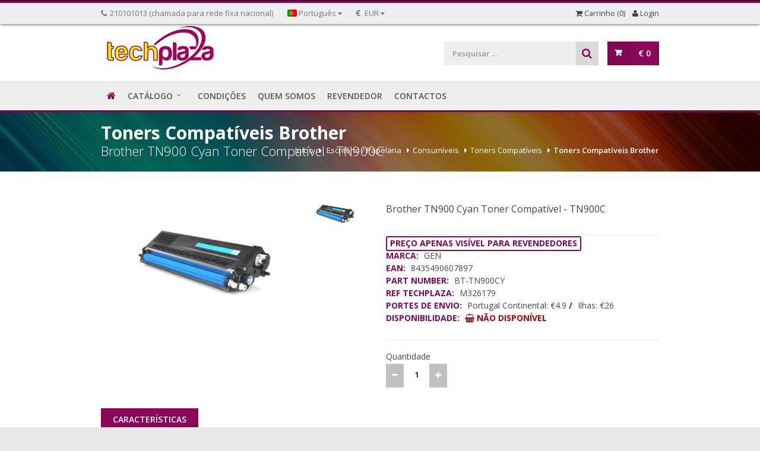

--- FILE ---
content_type: text/html; charset=UTF-8
request_url: https://www.techplaza.pt/Revenda-Brother-TN900-Cyan-Toner-Compat%c3%advel---TN900C-Revendedor-Portugal-P326179.html
body_size: 7658
content:
<!DOCTYPE html>
<!--[if IE 8 ]><html class="ie ie8" lang="pt"> <![endif]-->
<!--[if (gte IE 9)|!(IE)]><!-->
<html lang="pt">
<!--<![endif]-->
<head>
<meta charset="utf-8">
<title>Revenda Brother TN900 Cyan Toner Compatível - TN900C Gen BT-TN900CY revendedor distribuição - Tech Plaza Portugal</title>
<meta name="viewport" content="width=device-width, initial-scale=1, maximum-scale=1">
	<META NAME="description" CONTENT="Revendedor de Brother TN900 Cyan Toner Compatível - TN900C e Toners Compatíveis Brother ao melhor preço. Instalações em Lisboa e entregas em 24h para Portugal Continental e Espanha. Brother TN900 Cyan Toner Compatível -  TN900CProduto compatível não originalCor: CyanCapacidade:6.000 PáginasCompatibilidade: L9550CDWT
 L9200CDWT, L9300CDWTT."/>
	<meta name="title" content="Brother TN900 Cyan Toner Compatível - TN900C Gen BT-TN900CY revendedor distribuição - Tech Plaza Portugal" />

<meta NAME="Language" CONTENT="pt" />
<meta NAME="content-language" CONTENT="pt" />
<meta name="robots" content="index,follow"/>
<link rel="preload" as="image" href="https://www.codi-tek.com/images/produtos/326179_1.jpg" fetchpriority="high">

<link rel="canonical" href="https://www.techplaza.pt/Revenda-Brother-TN900-Cyan-Toner-Compatível---TN900C-Revendedor-Portugal-P326179.html">
<meta property="og:title" content="Brother TN900 Cyan Toner Compatível - TN900C Gen BT-TN900CY revendedor distribuição - Tech Plaza Portugal" />
<meta property="og:type" content="product" />
<meta property="og:url" content="https://www.techplaza.pt/Revenda-Brother-TN900-Cyan-Toner-Compatível---TN900C-Revendedor-Portugal-P326179.html" />
<meta property="og:site_name" content="techplaza.pt" />
<meta property="og:description" content="Tech Plaza - O seu parceiro de Revenda e Distribuição - Brother TN900 Cyan Toner Compatível - TN900C - Brother TN900 Cyan Toner Compatível -  TN900CProduto compatível não originalCor: CyanCapacidade:6.000 PáginasCompatibilidade: L9550CDWT
 L9200CDWT, L9300CDWTT"/>
<link rel="shortcut icon" href="/favicon.ico">
<link href="/css/style-min.css" rel="stylesheet" type="text/css" />
<link href="/css/base.css" rel="stylesheet" type="text/css" />
<link href="/css/responsive.css" rel="stylesheet" type="text/css" />
<link href="/css/font-awesome.css" rel="stylesheet" type="text/css" />
<link href="https://fonts.googleapis.com/css?family=Open+Sans:400,300,600,700,800" rel="stylesheet" type="text/css">
		<script type="application/ld+json">
		{
		  "@context": "http://schema.org",
		  "@type": "Organization",
		  "name": "Tech Plaza",
		  "url": "https://www.techplaza.pt",
		  "logo": "https://www.techplaza.pt/images/logo.png",
		  "contactPoint": [{
			"@type": "ContactPoint",
			"telephone": "+351-210101013",
			"contactType": "customer service"
		  }],
			"sameAs" : [
					"https://www.facebook.com/techplaza/"
				]
		}
		</script>
	<script type="application/ld+json">
	{
	  "@context": "http://schema.org",
	  "@type": "Website",
	  "url": "https://www.techplaza.pt",
	  "potentialAction": {
	  "@type": "SearchAction",
	  "target": "https://www.techplaza.pt/rgi=pesquisa?campo={search_term_string}",
	  "query-input": "required name=search_term_string"
	  }
	}
	</script>
<link rel="stylesheet" href="/css/cookie_new.css">
</head>
<body class="boxed">
<div id="wrapper"> 
  <div id="top-top-bar">
    <div class="container"></div>
  </div>
  <div id="top-bar">
    <div class="container"> 
      <div class="ten columns">
        <ul class="top-bar-menu">
          <li><i class="fa fa-phone"></i>210101013 (chamada para rede fixa nacional)</li>
          <li>
            <div class="top-bar-dropdown"> <span><img src="/images/flags/pt-flag.png" class="flag-top" /> Português</span>
            </div>
          </li>
          <li>
            <div class="top-bar-dropdown"> <span><i class="fa fa-eur"></i> EUR</span>
            </div>
          </li>
        </ul>
      </div>
      <div class="six columns">
          <div id="additional-menu">
            <ul>
              <li><a href="/rgi=ver_carrinho" alt="Ver carrinho Techplaza Revenda" title="Ver carrinho Techplaza Revenda"><i class="fa fa-shopping-cart"></i> Carrinho (0)</a></li>
			  					<li><a href="#openModal"><i class="fa fa-user"></i> Login</a></li>
			              </ul>
          </div>
      </div>
    </div>
  </div>
  <div class="clearfix"></div>
  <div class="container"> 
    <div class="four columns">
      <div> <a href="/" title="Homepage Techplaza" alt="Homepage Techplaza"><img src="/images/logo.png" title="Homepage Techplaza" alt="Homepage Techplaza" /></a> </div>
    </div>
    <div class="twelve columns margin-top-30">
      <div id="cart"> 
        <div class="cart-btn"> <a href="#" class="button adc">€ 0</a> </div>
        <div class="cart-list">
          <div class="arrow"></div>
          <div class="cart-amount"> <span><i class="fa fa-shopping-cart"></i> 0 items no carrinho</span> </div>
          <ul>
			          </ul>
          <div class="cart-buttons button"> <a href="/rgi=ver_carrinho" alt="Ver carrinho Techplaza Revenda" title="Ver carrinho Techplaza Revenda" class="view-cart" ><span data-hover="View Cart"><span>Ver Carrinho</span></span></a> </div>
          <div class="clearfix"> </div>
        </div>
      </div>
      <nav class="top-search">
        <form action="/rgi=pesquisa" method="post">
          <button><i class="fa fa-search"></i></button>
          <input class="search-field" type="text" name="campo" id="campo" placeholder="Pesquisar ..." value="" required maxlength="50"/>
        </form>
      </nav>
    </div>
  </div>
  <div class="main-container-menu">
    <div class="container">
      <div class="sixteen columns"> <a href="#menu" class="menu-trigger"><i class="fa fa-bars"></i> Menu</a>
        <nav id="navigation">
          <ul class="menu" id="responsive">
            <li><a href="/" class="current " id="current"><i class="fa fa-home"></i> </a></li>
            <li class="dropdown"> <a href="/rg=catalogo" title="Catalogo Techplaza - Produtos Revenda" alt="Catalogo Techplaza - Produtos Revenda">CATÁLOGO</a>
              <ul>
                <li><a href="/Revenda-Áudio-e-Som-Revendedor-Portugal-CM2/" title="Áudio e Som Revenda" alt="Áudio e Som Revenda"><i class="fa fa-headphones"></i> Áudio / Som</a></li>
                <li><a href="/Revenda-Brinquedos-e-Puericultura-Revendedor-Portugal-CM1041/" title="Brinquedos e Puericultura Revenda" alt="Brinquedos e Puericultura Revenda"><i class="fa fa-reddit-alien"></i> Brinquedos / Puericultura</a></li>
                <li><a href="/Revenda-Carro-e-Moto-Revendedor-Portugal-CM1277/" title="Carro e Moto Revenda" alt="Carro e Moto Revenda"><i class="fa fa-car"></i> Carro / Moto</a></li>
                <li><a href="/Revenda-Comunicações-e-Rádios-Revendedor-Portugal-CM206/" title="Comunicações Revenda" alt="Comunicações Revenda"><i class="fa fa-phone"></i> Comunicações</a></li>
                <li><a href="/Revenda-Electrodomésticos-Revendedor-Portugal-CM175/" title="Electrodomésticos Revenda" alt="Electrodomésticos Revenda"><i class="fa fa-cube"></i> Electrodomésticos</a></li>
                <li><a href="/Revenda-Energia-Revendedor-Portugal-CM797/" title="Energia, Pilhas Revenda" alt="Energia, Pilhas Revenda"><i class="fa fa-bolt"></i> Energia</a></li>
                <li><a href="/Revenda-Ferramentas-e-Jardim-Revendedor-Portugal-CM1141/" title="Ferramentas e Jardim Revenda" alt="Ferramentas e Jardim Revenda"><i class="fa fa-wrench"></i> Ferramentas & Jardim</a></li>
                <li><a href="/Revenda-Fotografia-Revendedor-Portugal-CM1/" title="Fotografia Revenda" alt="Fotografia Revenda"><i class="fa fa-camera"></i> Fotografia</a></li>
                <li><a href="/Revenda-GPS-e-Desporto-Revendedor-Portugal-CM38/" title="GPS, Action Cam e Desporto Revenda" alt="GPS, Action Cam e Desporto Revenda"><i class="fa fa-location-arrow"></i> GPS / Desporto</a></li>
                <li><a href="/Revenda-Imagem-e-Vídeo-Revendedor-Portugal-CM3/" title="Imagem e Vídeo Revenda" alt="Imagem e Vídeo Revenda"><i class="fa fa-picture-o"></i> Imagem / Vídeo</a></li>
                <li><a href="/Revenda-Informática-e-Baterias-Revendedor-Portugal-CM4/" title="Informática Revenda" alt="Informática Revenda"><i class="fa fa-laptop"></i> Informática</a></li>
                <li><a href="/Revenda-POS-Revendedor-Portugal-CM219/" title="POS Ponto de Venda Revenda" alt="POS Ponto de Venda Revenda"><i class="fa fa-map-marker"></i> POS Ponto de Venda</a></li>
                <li><a href="/Revenda-Saúde-e-Beleza-Revendedor-Portugal-CM817/" title="Saúde e Beleza Revenda" alt="Saúde e Beleza Revenda"><i class="fa fa-heartbeat"></i> Saúde & Beleza</a></li>
                <li><a href="/Revenda-Smartphones-Telemóveis-Revendedor-Portugal-CM32/" title="Smartphones, Telemóveis e acessórios Revenda" alt="Smartphones, Telemóveis e acessórios Revenda"><i class="fa fa-mobile"></i> Smartphones / Telemóveis</a></li>
                <li><a href="/Revenda-Tablets-e-acessórios-Revendedor-Portugal-CM752/" title="Tablets e acessórios Revenda" alt="Tablets e acessórios Revenda"><i class="fa fa-tablet"></i> Tablets</a></li>
              </ul>
            </li>
            <li><a href="/rg=condicoes" title="Condições Techplaza Revenda" alt="Condições Techplaza Revenda">CONDIÇÕES</a></li>
            <li><a href="/rg=quemsomos" title="Quem Somos Techplaza Revenda" alt="Quem Somos Techplaza Revenda">QUEM SOMOS</a></li>
            <li><a href="/rgl=revendedor" title="Ficha revendedor Techplaza Revenda" alt="Ficha revendedor Techplaza Revenda">REVENDEDOR</a></li>
            <li><a href="/rg=contatos" title="Contactos Techplaza Revenda" alt="Contactos Techplaza Revenda">CONTACTOS</a></li>
          </ul>
        </nav>
      </div>
    </div>
  </div>			<script type="application/ld+json">
			{
			  "@context": "http://schema.org",
			  "@type": "BreadcrumbList",
			  "itemListElement": [
				{
			"@type": "ListItem",
			"position": 1,
			"item": {
			  "@id": "https://www.techplaza.pt/Revenda-Escritório-Papelaria-Revendedor-Portugal-CM1530/","name": "Escritório / Papelaria"}},{
			"@type": "ListItem",
			"position": 2,
			"item": {
			  "@id": "https://www.techplaza.pt/Revenda-Consumíveis-Revendedor-Portugal-C1281/","name": "Consumíveis"}},{
			"@type": "ListItem",
			"position": 3,
			"item": {
			  "@id": "https://www.techplaza.pt/Revenda-Toners-Compatíveis-Revendedor-Portugal-C1014/","name": "Toners Compatíveis"}},{
			"@type": "ListItem",
			"position": 4,
			"item": {
			  "@id": "https://www.techplaza.pt/Revenda-Toners-Compatíveis-Brother-Revendedor-Portugal-C1017/","name": "Toners Compatíveis Brother"}}				]
			}
			</script>
		  <section class="parallax-titlebar fullwidth-element"  data-background="#000" data-opacity="0.45" data-height="100"> 
<picture>
  <source media="(max-width: 768px)" srcset="/images/back-tech-min-mobile.jpg">
  <img src="/images/back-tech-min.jpg" width="1920" height="720" alt="">
</picture>  
    <div class="parallax-overlay"></div>
    <div class="container parallax-content">
      <h2>Toners Compatíveis Brother <span>Brother TN900 Cyan Toner Compatível - TN900C</span></h2>
      <nav id="breadcrumbs">
        <ul>
          <li><a href="/" title="Inicio Tech Plaza - Revenda">Inicio</a></li>
          <li><A HREF=/Revenda-Escritório-Papelaria-Revendedor-Portugal-CM1530/ title='Revenda Distribuidor Escritório / Papelaria' alt='Revenda Distribuidor Escritório / Papelaria'>Escritório / Papelaria</A></li><li><A HREF=/Revenda-Consumíveis-Revendedor-Portugal-C1281/ title='Revenda Distribuidor Consumíveis' alt='Revenda Distribuidor Consumíveis'>Consumíveis</A></li><li><A HREF=/Revenda-Toners-Compatíveis-Revendedor-Portugal-C1014/ title='Revenda Distribuidor Toners Compatíveis' alt='Revenda Distribuidor Toners Compatíveis'>Toners Compatíveis</A></li><li><A HREF=/Revenda-Toners-Compatíveis-Brother-Revendedor-Portugal-C1017/ title='Revenda Distribuidor Toners Compatíveis Brother' alt='Revenda Distribuidor Toners Compatíveis Brother'>Toners Compatíveis Brother</A></li>        </ul>
      </nav>
    </div>
  </section>
  <div class="container"> 
    <div class="eight columns">
      <div class="img-promo">
								  </div>
		<script type="application/ld+json">
		{
		  "@context": "http://schema.org/",
		  "@type": "Product",
		  "name": "Brother TN900 Cyan Toner Compatível - TN900C",
		  "description": "Revenda Toners Compatíveis Toners Compatíveis Brother - Brother TN900 Cyan Toner Compatível - TN900C",
		  "mpn": "BT-TN900CY",
		  "sku": "326179",
		  "brand": "Gen",
		  "manufacturer": "Gen",
		  "gtin13": "8435490607897",
		  "image": "https://www.codi-tek.com/images/produtos/326179_1.jpg"		
		}
		</script>

      <div class="slider-padding">
        <div id="product-slider-vertical" class="royalSlider rsDefault"> <a href="https://www.codi-tek.com/images/produtos/326179_1.jpg" class="mfp-gallery" title="Brother TN900 Cyan Toner Compatível - TN900C - Imagem 1"><img class="rsImg" src="https://www.codi-tek.com/images/produtos/326179_1.jpg" data-rsTmb="https://www.codi-tek.com/images/produtos/326179_1.jpg" alt="" /></a> 
				</div>
        <div class="clearfix"></div>
      </div>
    </div>
    <div class="eight columns">
      <div class="product-page"> 
        <section class="title">
          <h1 style="font-size:16px;">Brother TN900 Cyan Toner Compatível - TN900C</h1>
           </section>
        <section class="section-text">
		          <p class="margin-reset"><span class="product-price-none">Preço apenas visível para revendedores</span></p>
		          <p class="margin-reset"><span>MARCA:</span> GEN</p>
          <p class="margin-reset"><span>EAN:</span> 8435490607897</p>
          <p class="margin-reset"><span>PART NUMBER:</span> BT-TN900CY</p>
          <p class="margin-reset"><span>REF TECHPLAZA:</span> M326179</p>
          <p class="margin-reset"><span>PORTES DE ENVIO:</span> Portugal Continental: €4.9 <span>/</span> Ilhas: €26</p>
          <p class="margin-reset"><span>DISPONIBILIDADE:</span> <span class="disp-red"><i class="fa fa-shopping-basket"></i> Não disponível</span></p>
          <div class="clearfix"></div>
        </section>
        <section class="linking"> Quantidade
          <form method="post" name="prod">
            <div class="qtyminus"></div>
            <input type='text' id="num_prod" name="num_prod" value='1' class="qty" />
            <div class="qtyplus"></div>
			<INPUT TYPE="hidden" NAME="id" value="326179">
          </form>
		        </section>
      </div>
    </div>
  </div>
  <div class="container margin-top-20">
    <div class="sixteen columns"> 
      <ul class="tabs-nav">
			        <li class="active"><a href="">CARACTERÍSTICAS</a></li>
				      </ul>
	        <div class="tabs-container">
        <div class="tab-content" id="tab1">
          <p>Brother TN900 Cyan Toner Compatível - TN900C<br />
  		  		  <br><strong>Compre com toda a segurança na Tech Plaza. Já existimos desde 2006, temos instalações em Lisboa e fazemos entregas em 24h (caso tenhamos em stock) para Portugal e Espanha. Temos stock permanente de baterias, capas, bolsas, acessórios de mobilidade e informática e muito mais.</strong><br><br />
            Brother TN900 Cyan Toner Compatível -  TN900C<br><br>Produto compatível não original<br><br>Cor: Cyan<br>Capacidade:6.000 Páginas<br>Compatibilidade:<MFC> L9550CDWT
<HL> L9200CDWT, L9300CDWTT</p>
        </div>
				      </div>
    </div>
  </div>
  <div class="container"> 
    <div class="sixteen columns">
      <h3 class="headline" style="font-size:13px;">Produtos Relacionados com Brother TN900 Cyan Toner Compatível - TN900C</h3>
      <span class="line margin-bottom-0"></span> </div>
    <div class="products"> 
				  <div class="four columns">
			<figure class="product">
			  <div class="product-disp disp-yellow"><i title="2 a 4 dias úteis" class="tooltip bottom fa fa-shopping-basket"></i></div>
			  <div class="mediaholder"> <a href="/Revenda-Freecolor-Toner-Brother-TN-2510XL-black-chip-3000p-Compatible-Revendedor-Portugal-P478636.html" title="Revenda Freecolor Toner Brother TN-2510XL black + chip 3000p Compatible" alt="Revenda Freecolor Toner Brother TN-2510XL black + chip 3000p Compatible"> 														<IMG SRC="/images/nofoto_small_1.jpg" BORDER="0" ALT="Distribuição Toners Compatíveis Brother - Freecolor Toner Brother TN-2510XL black + chip 3000p Compatible" title="Distribuição Toners Compatíveis Brother - Freecolor Toner Brother TN-2510XL black + chip 3000p Compatible">
															<div class="cover"> <IMG SRC='/images/nofoto_small_1.jpg' BORDER='0' ALT='Revenda Toners Compatíveis Brother - Freecolor Toner Brother TN-2510XL black + chip 3000p Compatible' title='Revenda Toners Compatíveis Brother - Freecolor Toner Brother TN-2510XL black + chip 3000p Compatible'> </div>
				</a> <a href="/Revenda-Freecolor-Toner-Brother-TN-2510XL-black-chip-3000p-Compatible-Revendedor-Portugal-P478636.html" class="product-button" title="Revenda Freecolor Toner Brother TN-2510XL black + chip 3000p Compatible" alt="Revenda Freecolor Toner Brother TN-2510XL black + chip 3000p Compatible">Ver produto</a> </div>
			  <a href="/Revenda-Freecolor-Toner-Brother-TN-2510XL-black-chip-3000p-Compatible-Revendedor-Portugal-P478636.html" title="Revenda Freecolor Toner Brother TN-2510XL black + chip 3000p Compatible" alt="Revenda Freecolor Toner Brother TN-2510XL black + chip 3000p Compatible">
			  <section> <span class="product-category">Toners Compatíveis Brother</span>
				<h5>Freecolor Toner Brother TN-2510XL black + chip 3000p Compatible</h5>
				<span class="product-price"></span> </section>
			  </a> </figure>
		  </div>
					  <div class="four columns">
			<figure class="product">
			  <div class="product-disp disp-yellow"><i title="2 a 4 dias úteis" class="tooltip bottom fa fa-shopping-basket"></i></div>
			  <div class="mediaholder"> <a href="/Revenda-Peach-Toner-Brother-TN-248XL-DCP-L3520-yellow-2300-pages-remanufactu-Revendedor-Portugal-P478471.html" title="Revenda Peach Toner Brother TN-248XL (DCP-L3520) yellow 2300 pages remanufactu" alt="Revenda Peach Toner Brother TN-248XL (DCP-L3520) yellow 2300 pages remanufactu"> 														<IMG SRC="/images/nofoto_small_1.jpg" BORDER="0" ALT="Distribuição Toners Compatíveis Brother - Peach Toner Brother TN-248XL (DCP-L3520) yellow 2300 pages remanufactu" title="Distribuição Toners Compatíveis Brother - Peach Toner Brother TN-248XL (DCP-L3520) yellow 2300 pages remanufactu">
															<div class="cover"> <IMG SRC='/images/nofoto_small_1.jpg' BORDER='0' ALT='Revenda Toners Compatíveis Brother - Peach Toner Brother TN-248XL (DCP-L3520) yellow 2300 pages remanufactu' title='Revenda Toners Compatíveis Brother - Peach Toner Brother TN-248XL (DCP-L3520) yellow 2300 pages remanufactu'> </div>
				</a> <a href="/Revenda-Peach-Toner-Brother-TN-248XL-DCP-L3520-yellow-2300-pages-remanufactu-Revendedor-Portugal-P478471.html" class="product-button" title="Revenda Peach Toner Brother TN-248XL (DCP-L3520) yellow 2300 pages remanufactu" alt="Revenda Peach Toner Brother TN-248XL (DCP-L3520) yellow 2300 pages remanufactu">Ver produto</a> </div>
			  <a href="/Revenda-Peach-Toner-Brother-TN-248XL-DCP-L3520-yellow-2300-pages-remanufactu-Revendedor-Portugal-P478471.html" title="Revenda Peach Toner Brother TN-248XL (DCP-L3520) yellow 2300 pages remanufactu" alt="Revenda Peach Toner Brother TN-248XL (DCP-L3520) yellow 2300 pages remanufactu">
			  <section> <span class="product-category">Toners Compatíveis Brother</span>
				<h5>Peach Toner Brother TN-248XL (DCP-L3520) yellow 2300 pages remanufactu</h5>
				<span class="product-price"></span> </section>
			  </a> </figure>
		  </div>
					  <div class="four columns">
			<figure class="product">
			  <div class="product-disp disp-yellow"><i title="2 a 4 dias úteis" class="tooltip bottom fa fa-shopping-basket"></i></div>
			  <div class="mediaholder"> <a href="/Revenda-Peach-Toner-Brother-TN-248XL-DCP-L3520-magenta-2300-pages-remanufact-Revendedor-Portugal-P478470.html" title="Revenda Peach Toner Brother TN-248XL (DCP-L3520) magenta 2300 pages remanufact" alt="Revenda Peach Toner Brother TN-248XL (DCP-L3520) magenta 2300 pages remanufact"> 														<IMG SRC="/images/nofoto_small_1.jpg" BORDER="0" ALT="Distribuição Toners Compatíveis Brother - Peach Toner Brother TN-248XL (DCP-L3520) magenta 2300 pages remanufact" title="Distribuição Toners Compatíveis Brother - Peach Toner Brother TN-248XL (DCP-L3520) magenta 2300 pages remanufact">
															<div class="cover"> <IMG SRC='/images/nofoto_small_1.jpg' BORDER='0' ALT='Revenda Toners Compatíveis Brother - Peach Toner Brother TN-248XL (DCP-L3520) magenta 2300 pages remanufact' title='Revenda Toners Compatíveis Brother - Peach Toner Brother TN-248XL (DCP-L3520) magenta 2300 pages remanufact'> </div>
				</a> <a href="/Revenda-Peach-Toner-Brother-TN-248XL-DCP-L3520-magenta-2300-pages-remanufact-Revendedor-Portugal-P478470.html" class="product-button" title="Revenda Peach Toner Brother TN-248XL (DCP-L3520) magenta 2300 pages remanufact" alt="Revenda Peach Toner Brother TN-248XL (DCP-L3520) magenta 2300 pages remanufact">Ver produto</a> </div>
			  <a href="/Revenda-Peach-Toner-Brother-TN-248XL-DCP-L3520-magenta-2300-pages-remanufact-Revendedor-Portugal-P478470.html" title="Revenda Peach Toner Brother TN-248XL (DCP-L3520) magenta 2300 pages remanufact" alt="Revenda Peach Toner Brother TN-248XL (DCP-L3520) magenta 2300 pages remanufact">
			  <section> <span class="product-category">Toners Compatíveis Brother</span>
				<h5>Peach Toner Brother TN-248XL (DCP-L3520) magenta 2300 pages remanufact</h5>
				<span class="product-price"></span> </section>
			  </a> </figure>
		  </div>
					  <div class="four columns">
			<figure class="product">
			  <div class="product-disp disp-yellow"><i title="2 a 4 dias úteis" class="tooltip bottom fa fa-shopping-basket"></i></div>
			  <div class="mediaholder"> <a href="/Revenda-Peach-Toner-Brother-TN-248XL-DCP-L3520-cyan-2300-pages-remanufacture-Revendedor-Portugal-P478469.html" title="Revenda Peach Toner Brother TN-248XL (DCP-L3520) cyan 2300 pages remanufacture" alt="Revenda Peach Toner Brother TN-248XL (DCP-L3520) cyan 2300 pages remanufacture"> 														<IMG SRC="/images/nofoto_small_1.jpg" BORDER="0" ALT="Distribuição Toners Compatíveis Brother - Peach Toner Brother TN-248XL (DCP-L3520) cyan 2300 pages remanufacture" title="Distribuição Toners Compatíveis Brother - Peach Toner Brother TN-248XL (DCP-L3520) cyan 2300 pages remanufacture">
															<div class="cover"> <IMG SRC='/images/nofoto_small_1.jpg' BORDER='0' ALT='Revenda Toners Compatíveis Brother - Peach Toner Brother TN-248XL (DCP-L3520) cyan 2300 pages remanufacture' title='Revenda Toners Compatíveis Brother - Peach Toner Brother TN-248XL (DCP-L3520) cyan 2300 pages remanufacture'> </div>
				</a> <a href="/Revenda-Peach-Toner-Brother-TN-248XL-DCP-L3520-cyan-2300-pages-remanufacture-Revendedor-Portugal-P478469.html" class="product-button" title="Revenda Peach Toner Brother TN-248XL (DCP-L3520) cyan 2300 pages remanufacture" alt="Revenda Peach Toner Brother TN-248XL (DCP-L3520) cyan 2300 pages remanufacture">Ver produto</a> </div>
			  <a href="/Revenda-Peach-Toner-Brother-TN-248XL-DCP-L3520-cyan-2300-pages-remanufacture-Revendedor-Portugal-P478469.html" title="Revenda Peach Toner Brother TN-248XL (DCP-L3520) cyan 2300 pages remanufacture" alt="Revenda Peach Toner Brother TN-248XL (DCP-L3520) cyan 2300 pages remanufacture">
			  <section> <span class="product-category">Toners Compatíveis Brother</span>
				<h5>Peach Toner Brother TN-248XL (DCP-L3520) cyan 2300 pages remanufacture</h5>
				<span class="product-price"></span> </section>
			  </a> </figure>
		  </div>
			    </div>
  </div>
  <div class="margin-top-50"></div>
  <div id="footer"> 
    <div class="container">
      <div class="four columns"> <img src="/images/logo-footer.png" alt="" />
        <p class="text-footer margin-top-5">A Tech Plaza,Lda é uma empresa destinada à revenda/distribuição de produtos de telecomunicações, fotográficos, audiovisuais e toda a electrónica de consumo assim como os respectivos acessórios e componentes.</p>
      </div>
      <div class="three columns"> 
        <h3 class="headline footer">Acessos</h3>
        <span class="line-2"></span>
        <div class="clearfix"></div>
        <ul class="footer-links">
          <li><a href="/">Homepage</a></li>
          <li><a href="/rg=quemsomos" title="Quem Somos Techplaza Revenda" alt="Quem Somos Techplaza Revenda">Quem Somos</a></li>
          <li><a href="/rg=condicoes" title="Condições Techplaza Revenda" alt="Condições Techplaza Revenda">Condições</a></li>
          <li><a href="/rgl=revendedor" title="Criar Revendedor Techplaza Revenda" alt="Criar Revendedor Techplaza Revenda">Revendedor</a></li>
          <li><a href="/rg=contatos" title="Contactos Techplaza Revenda" alt="Contactos Techplaza Revenda">Contactos</a></li>
          <li><a href="/rgl=recup_pwd" title="Recuperação de password Techplaza Revenda" alt="Recuperação de password Techplaza Revenda">Recuperação Password</a></li>
          <li><a href="#" data-cc="show-preferencesModal">Gerir Cookies</a></li>		  
       </ul>
      </div>
      <div class="six columns"> 
        <h3 class="headline footer">Catálogo</h3>
        <span class="line-2"></span>
        <div class="clearfix"></div>
        <ul class="footer-links" style="width:48%; float:left">
						<li><A HREF="/Revenda-Áudio-Som-Revendedor-Portugal-CM2/" title="Revenda Áudio / Som" alt="Revenda Áudio / Som">Áudio / Som</A></li>
						<li><A HREF="/Revenda-Brinquedos-Puericultura-Revendedor-Portugal-CM1041/" title="Revenda Brinquedos / Puericultura" alt="Revenda Brinquedos / Puericultura">Brinquedos / Puericultura</A></li>
						<li><A HREF="/Revenda-Comunicações-Revendedor-Portugal-CM206/" title="Revenda Comunicações" alt="Revenda Comunicações">Comunicações</A></li>
						<li><A HREF="/Revenda-Eletrodomésticos-Revendedor-Portugal-CM175/" title="Revenda Eletrodomésticos" alt="Revenda Eletrodomésticos">Eletrodomésticos</A></li>
						<li><A HREF="/Revenda-Energia-Revendedor-Portugal-CM797/" title="Revenda Energia" alt="Revenda Energia">Energia</A></li>
						<li><A HREF="/Revenda-Escritório-Papelaria-Revendedor-Portugal-CM1530/" title="Revenda Escritório / Papelaria" alt="Revenda Escritório / Papelaria">Escritório / Papelaria</A></li>
						<li><A HREF="/Revenda-Ferramentas-Jardim-Revendedor-Portugal-CM1141/" title="Revenda Ferramentas & Jardim" alt="Revenda Ferramentas & Jardim">Ferramentas & Jardim</A></li>
		        </ul>
        <ul class="footer-links" style="width:48%; float:left">
						<li><A HREF="/Revenda-Fotografia-Revendedor-Portugal-CM1/" title="Revenda Fotografia" alt="Revenda Fotografia">Fotografia</A></li>
						<li><A HREF="/Revenda-GPS-Desporto-Revendedor-Portugal-CM38/" title="Revenda GPS / Desporto" alt="Revenda GPS / Desporto">GPS / Desporto</A></li>
						<li><A HREF="/Revenda-Imagem-Vídeo-Revendedor-Portugal-CM3/" title="Revenda Imagem / Vídeo" alt="Revenda Imagem / Vídeo">Imagem / Vídeo</A></li>
						<li><A HREF="/Revenda-Informática-Revendedor-Portugal-CM4/" title="Revenda Informática" alt="Revenda Informática">Informática</A></li>
						<li><A HREF="/Revenda-POS-Ponto-Venda-Revendedor-Portugal-CM219/" title="Revenda POS Ponto Venda" alt="Revenda POS Ponto Venda">POS Ponto Venda</A></li>
						<li><A HREF="/Revenda-Saúde-Beleza-Revendedor-Portugal-CM817/" title="Revenda Saúde & Beleza" alt="Revenda Saúde & Beleza">Saúde & Beleza</A></li>
						<li><A HREF="/Revenda-SmartphonesTelemóveis-Revendedor-Portugal-CM32/" title="Revenda Smartphones/Telemóveis" alt="Revenda Smartphones/Telemóveis">Smartphones/Telemóveis</A></li>
		        </ul>
      </div>
      <div class="three columns"> 
	        </div>
    </div>
  </div>
  <div id="footer-bottom"> 
    <div class="container">
      <div class="eight columns pdt10">Copyright © 2026 by <a href="https://www.techplaza.pt">Techplaza</a>. Todos os direitos reservados.</div>
      <div class="eight columns">
        <ul class="social-icons">
          <li><a class="facebook" href="#"><i class="icon-facebook"></i></a></li>
          <li><a class="twitter" href="#"><i class="icon-twitter"></i></a></li>
          <li><a class="gplus" href="#"><i class="icon-gplus"></i></a></li>
          <li><a class="pinterest" href="#"><i class="icon-pinterest"></i></a></li>
        </ul>
      </div>
    </div>
  </div>
  <div id="backtotop"><a href="#"></a></div>
</div>
<div id="openModal" class="modalDialog">
	<div>
		<a href="#close" title="Close" class="close-modal">X</a>
        <div>
          <h3 class="headline">Login</h3>
          <span class="line" style="margin-bottom:20px;"></span>
          <div class="clearfix"></div>
          <form method="post" class="login" action="/rgi=login_submit">
          <fieldset>
            <section id="contact">
            <p class="form-row form-row-wide">
              <label for="username">Endereço de Email: <span class="required">*</span></label>
              <input type="email" class="input-text" name="login" id="login" value="" required placeholder="O seu email"/>
            </p>
            <p class="form-row form-row-wide">
              <label for="password">Password: <span class="required">*</span></label>
              <input class="input-text" type="password" name="pwd" id="pwd" required placeholder="A sua password"/>
            </p>
            <p class="form-row">
              <input type="submit" class="button" value="Login" />
            </p>
            <p class="lost_password"> <a href="/rgl=recup_pwd" class="lost_password-a" >Recuperar Password</a> </p>
            </section>
            </fieldset>
          </form>
        </div>
	</div>
</div>
<script src="https://ajax.googleapis.com/ajax/libs/jquery/1.11.1/jquery.min.js" defer></script>
<script src="/scripts/jquery.jpanelmenu-min.js" defer></script>
<script src="/scripts/jquery.themepunch.plugins.min.js" defer></script>
<script src="/scripts/jquery.themepunch.revolution.min.js" defer></script>
<script src="/scripts/jquery.themepunch.showbizpro.min.js" defer></script>
<script src="/scripts/hoverIntent-min.js" defer></script>
<script src="/scripts/superfish-min.js" defer></script>
<script src="/scripts/jquery.pureparallax.js" defer></script>
<script src="/scripts/jquery.tooltips.min.js" defer></script>
<script src="/scripts/jquery.pricefilter.js" defer></script>
<script src="/scripts/jquery.royalslider.min.js" defer></script>
<script src="/scripts/jquery.counterup.min.js" defer></script>
<script src="/scripts/custom-min.js" defer></script>
<script src="/scripts/jquery.magnific-popup.min.js" defer></script>
<script src="/scripts/jquery.selectric.min.js" defer></script>
<script src="/scripts/modernizr.custom.js" defer></script>
<script src="/scripts/jquery.flexslider-min.js" defer></script>
<script src="/scripts/puregrid-min.js" defer></script>
<script src="/scripts/stacktable.js" defer></script>
<script src="/scripts/lazysizes.min.js" async></script>

<script>
  (function(i,s,o,g,r,a,m){i['GoogleAnalyticsObject']=r;i[r]=i[r]||function(){
  (i[r].q=i[r].q||[]).push(arguments)},i[r].l=1*new Date();a=s.createElement(o),
  m=s.getElementsByTagName(o)[0];a.async=1;a.src=g;m.parentNode.insertBefore(a,m)
  })(window,document,'script','https://www.google-analytics.com/analytics.js','ga');

  ga('create', 'UA-26354813-1', 'auto');
  ga('send', 'pageview');

</script>
<!--Start of Tawk.to Script-->
<script type="text/javascript">
var $_Tawk_API={},$_Tawk_LoadStart=new Date();
(function(){
var s1=document.createElement("script"),s0=document.getElementsByTagName("script")[0];
s1.async=true;
s1.src='https://embed.tawk.to/54b546f4ccb016b735cbc6fe/default';
s1.charset='UTF-8';
s1.setAttribute('crossorigin','*');
s0.parentNode.insertBefore(s1,s0);
})();
</script>
<script src="/scripts/cookie_new.js" defer></script>
<script defer>
  window.addEventListener('load', function () {
	      setTimeout(function () {	  	  	  	  	  
    CookieConsent.run({
      guiOptions: {
        consentModal: {
          layout: 'box',
          position: 'bottom center',
          transition: 'slide'
        },
        preferencesModal: {
          layout: 'box',
          transition: 'slide'
        }
      },
      categories: {
        necessary: {
          enabled: true,
          readOnly: true
        },
        analytics: {
          enabled: false,
          readOnly: false
        }
      },
      language: {
        default: 'pt',
        autoDetect: true,
        translations: {
pt: {
  consentModal: {
    title: 'Tech Plaza - Utilizamos cookies',
    description: 'Usamos cookies para garantir o correto funcionamento do site, analisar o tráfego e melhorar a sua experiência. Pode aceitar todos os cookies ou gerir as suas preferências.',
    acceptAllBtn: 'Aceitar todos',
    acceptNecessaryBtn: 'Rejeitar todos',
    showPreferencesBtn: 'Gerir preferências'
  },
  preferencesModal: {
    title: 'Tech Plaza - Preferências de cookies',
    acceptAllBtn: 'Aceitar todos',
    acceptNecessaryBtn: 'Rejeitar todos',
    savePreferencesBtn: 'Guardar preferências',
    closeIconLabel: 'Fechar janela',
    sections: [
      {
        title: 'Utilização de cookies',
        description: 'Este site utiliza cookies para assegurar o seu funcionamento adequado, personalizar conteúdo, oferecer funcionalidades de redes sociais e analisar o tráfego.'
      },
      {
        title: 'Cookies estritamente necessários',
        description: 'Estes cookies são essenciais para o funcionamento básico do site e não podem ser desativados.',
        linkedCategory: 'necessary'
      },
      {
        title: 'Cookies de desempenho e análise',
        description: 'Estes cookies recolhem informações anónimas sobre a utilização do site para nos ajudar a melhorar o seu desempenho.',
        linkedCategory: 'analytics'
      },
      {
        title: 'Mais informações',
        description: 'Se tiver dúvidas sobre a nossa política de cookies e as suas opções, por favor <a href="#contact-page">contacte-nos</a>.'
      }
    ]
  }
}
        }
      }
    });
    }, 1000);				
  });
</script>
</body>
</html>

--- FILE ---
content_type: text/css
request_url: https://www.techplaza.pt/css/responsive.css
body_size: 1381
content:
.container {	position: relative;	width: 1200px;	margin: 0 auto;	padding: 0;}.container .column,  .container .columns {	float: left;	display: inline;	margin-left: 10px;margin-right: 10px;}.row {	margin-bottom: 20px;}.column.alpha, .columns.alpha {	margin-left: 0;}.column.omega, .columns.omega {	margin-right: 0;}.container .one.column,  .container .one.columns {	width: 55px;}.container .two.columns {	width: 130px;}.container .three.columns {	width: 205px;}.container .four.columns {	width: 280px;}.container .five.columns {	width: 355px;}.container .six.columns {	width: 430px;}.container .seven.columns {	width: 505px;}.container .eight.columns {width: 580px;}.container .nine.columns {	width: 655px;}.container .ten.columns {	width: 730px;}.container .eleven.columns {	width: 805px;}.container .twelve.columns {	width: 880px;}.container .thirteen.columns {	width: 955px;}.container .fourteen.columns {	width: 1030px;}.container .fifteen.columns {	width: 1105px;}.container .sixteen.columns {	width: 1180px;}.container .one-third.column {	width: 380px;}.container .two-thirds.column {	width: 780px;}.container .twelve.sidebar-right.columns {	width: 860px;	margin-right: 30px;}.container .twelve.sidebar-left.columns {	width: 860px;	margin-left: 30px;}.container .four.shop.columns {	width: 273px;	margin: 0 0 0 20px;}.container .four.masonry-item.columns {	width: 273px;	margin: 0 20px 0 0;}body.boxed,  .fullwidth-element {	width: 100%;}.fullwidth .parallax-content {	width: 1180px;}.fullwidth .fullwidth-element.home-slider {	width: 100%}@media only screen and (min-width: 1290px) and (max-width: 1390px) {body.boxed,  .fullwidth-element,  .fullwidth-element img {	width: 100%}}@media only screen and (min-width: 960px) and (max-width: 1389px) {.container {	position: relative;	width: 960px;	margin: 0 auto;	padding: 0;}.container .column,  .container .columns {	float: left;	display: inline;	margin-left: 10px;	margin-right: 10px;}.row {	margin-bottom: 20px;}.column.alpha, .columns.alpha {	margin-left: 0;}.column.omega, .columns.omega {	margin-right: 0;}.container .one.column,  .container .one.columns {	width: 40px;}.container .two.columns {	width: 100px;}.container .three.columns {	width: 160px;}.container .four.columns {	width: 220px;}.container .five.columns {	width: 280px;}.container .six.columns {	width: 340px;}.container .seven.columns {	width: 400px;}.container .eight.columns {	width: 460px;}.container .nine.columns {	width: 520px;}.container .ten.columns {	width: 580px;}.container .eleven.columns {	width: 640px;}.container .twelve.columns {	width: 700px;}.container .thirteen.columns {	width: 760px;}.container .fourteen.columns {	width: 820px;}.container .fifteen.columns {	width: 880px;}.container .sixteen.columns {	width: 940px;}.container .one-third.column {	width: 300px;}.container .two-thirds.column {	width: 620px;}.container .twelve.sidebar-right.columns {	width: 680px;	margin-right: 30px;}.container .twelve.sidebar-left.columns {	width: 680px;	margin-left: 30px;}.container .four.shop.columns {	width: 213px;	margin: 0 0 0 20px;}.container .four.masonry-item.columns {	width: 213px;	margin: 0 20px 0 0;}body.boxed,  .fullwidth-element {	width: 100%;}.fullwidth .parallax-content {	width: 940px;}.fullwidth .fullwidth-element.home-slider {	width: 940px;}}@media only screen and (min-width: 769px) and (max-width: 1040px) {body.boxed,  .fullwidth-element {	width: 100%;}}@media only screen and (min-width: 768px) and (max-width: 990px) {.container {	width: 768px;}.container .column,  .container .columns {	margin-left: 10px;	margin-right: 10px;}.column.alpha, .columns.alpha {	margin-left: 0;	margin-right: 10px;}.column.omega, .columns.omega {
	margin-right: 0;
	margin-left: 10px;
}
.alpha.omega {
	margin-left: 0;
	margin-right: 0;
}
.container .one.column,  .container .one.columns {
	width: 28px;
}
.container .two.columns {
	width: 76px;
}
.container .three.columns {
	width: 124px;
}
.container .four.columns {
	width: 172px;
}
.container .five.columns {
	width: 220px;
}
.container .six.columns {
	width: 268px;
}
.container .seven.columns {
	width: 316px;
}
.container .eight.columns {
	width: 364px;
}
.container .nine.columns {
	width: 412px;
}
.container .ten.columns {
	width: 460px;
}
.container .eleven.columns {
	width: 508px;
}
.container .twelve.columns {
	width: 556px;
}
.container .thirteen.columns {
	width: 604px;
}
.container .fourteen.columns {
	width: 652px;
}
.container .fifteen.columns {
	width: 700px;
}
.container .sixteen.columns {
	width: 748px;
}
.container .one-third.column {
	width: 236px;
}
.container .two-thirds.column {
	width: 492px;
}
.container .twelve.sidebar-right.columns {
	width: 546px;
	margin-right: 20px;
}
.container .twelve.sidebar-left.columns {
	width: 546px;
	margin-left: 20px;
}
.container .four.shop.columns {
	width: 258px;
	margin: 0 0 0 20px;
}
.container .four.masonry-item.columns {
	width: 258px;
	margin: 0 20px 0 0;
}
body.boxed,  .fullwidth-element {
	width: 100%
}
.fullwidth .parallax-content {
	width: 748px;
}
.fullwidth .fullwidth-element.home-slider {
	width: 100%
}
}

/*  #Mobile (Portrait)
================================================== */

    /* Note: Design for a width of 320px */

@media only screen and (max-width: 767px) {
.container {
	width: 300px;
}
.container .columns,  .container .column {
	margin: 0;
}
.container .one.column,  .container .one.columns,  .container .two.columns,  .container .three.columns,  .container .four.columns,  .container .five.columns,  .container .six.columns,  .container .seven.columns,  .container .eight.columns,  .container .nine.columns,  .container .ten.columns,  .container .eleven.columns,  .container .twelve.columns,  .container .thirteen.columns,  .container .fourteen.columns,  .container .fifteen.columns,  .container .sixteen.columns,  .container .one-third.column,  .container .two-thirds.column,  .container .twelve.sidebar-right.columns,  .container .twelve.sidebar-left.columns,  .container .five.sidebar-right.columns,  .container .eleven.sidebar-right.columns {
	width: 300px;
}
.container .four.shop.columns {
	width: 300px;
	margin: 0;
}
.container .four.masonry-item.columns {
	width: 300px;
	margin: 0;
}
.container .twelve.sidebar-left.columns {
	margin-left: 0;
}
.container .fourteen.carousel.columns {
	width: 240px;
}
.container .one.carousel.column {
	width: 30px;
}
body.boxed,  .fullwidth-element,  .fullwidth .fullwidth-element.home-slider {
	width: 100%
}
.fullwidth .parallax-content {
	width: 300px;
}
}

/* #Mobile (Landscape)
================================================== */

    /* Note: Design for a width of 480px */


@media only screen and (min-width: 480px) and (max-width: 767px) {
.container {
	width: 420px;
}
.container .columns,  .container .column {
	margin: 0;
}
.container .one.column,  .container .one.columns,  .container .two.columns,  .container .three.columns,  .container .four.columns,  .container .five.columns,  .container .six.columns,  .container .seven.columns,  .container .eight.columns,  .container .nine.columns,  .container .ten.columns,  .container .eleven.columns,  .container .twelve.columns,  .container .thirteen.columns,  .container .fourteen.columns,  .container .fifteen.columns,  .container .sixteen.columns,  .container .one-third.column,  .container .two-thirds.column,  .container .twelve.sidebar-right.columns,  .container .twelve.sidebar-left.columns,  .container .five.sidebar-right.columns,  .container .eleven.sidebar-right.columns {
	width: 420px;
}
.container .twelve.sidebar-left.columns {
	margin-left: 0;
}
.container .four.shop.columns {
	width: 420px;
	margin: 0;
}
.container .four.masonry-item.columns {
	width: 420px;
	margin: 0;
}
.container .fourteen.carousel.columns {
	width: 340px;
}
.container .one.carousel.column {
	width: 40px;
}
body.boxed,  .fullwidth-element,  .fullwidth .fullwidth-element.home-slider {
	width: 100%
}
.fullwidth .parallax-content {
	width: 420px;
}

}
.container:after {
	content: "\0020";
	display: block;
	height: 0;
	clear: both;
	visibility: hidden;
}
.clearfix:before,  .clearfix:after,  .row:before,  .row:after {
	content: '\0020';
	display: block;
	overflow: hidden;
	visibility: hidden;
	width: 0;
	height: 0;
}
.row:after,  .clearfix:after {
	clear: both;
}
.row,  .clearfix {
	zoom: 1;
}.clear {
	clear: both;
	display: block;
	overflow: hidden;
	visibility: hidden;
	width: 0;
	height: 0;
}


--- FILE ---
content_type: text/plain
request_url: https://www.google-analytics.com/j/collect?v=1&_v=j102&a=1553696403&t=pageview&_s=1&dl=https%3A%2F%2Fwww.techplaza.pt%2FRevenda-Brother-TN900-Cyan-Toner-Compat%25c3%25advel---TN900C-Revendedor-Portugal-P326179.html&ul=en-us%40posix&dt=Revenda%20Brother%20TN900%20Cyan%20Toner%20Compat%C3%ADvel%20-%20TN900C%20Gen%20BT-TN900CY%20revendedor%20distribui%C3%A7%C3%A3o%20-%20Tech%20Plaza%20Portugal&sr=1280x720&vp=1280x720&_u=IEBAAEABAAAAACAAI~&jid=28193128&gjid=1830464608&cid=1952258228.1768745965&tid=UA-26354813-1&_gid=1629955023.1768745965&_r=1&_slc=1&z=141828107
body_size: -450
content:
2,cG-HB842YXHXX

--- FILE ---
content_type: text/javascript
request_url: https://www.techplaza.pt/scripts/jquery.pureparallax.js
body_size: 1056
content:
(function($) {
    /**
     * Copyright 2014, Purethemes
     * Licensed under the MIT license.
     *
     * @author Lukasz Girek
     * @desc A small plugin that scroll background of div based on window scroll position.
     */
     $.fn.pureparallax = function( options ) {

        return this.each( function() {
            var settings = $.extend({
                // These are the defaults.
                overlayBackgroundColor: "#000",
                overlayOpacity: "0.45",
                timeout: 500
            }, options );


            var banner = $(this),
            overlay = banner.find('.parallax-overlay'),
            image = banner.find("img"),
            height = banner.data('height');
            banner.height(height),
            overlayCSS = (banner.data('background')) ? banner.data('background') : settings.overlayBackgroundColor;
            opacityCSS = (banner.data('opacity')) ? banner.data('opacity') : settings.overlayOpacity;

            overlay.css({
                "backgroundColor"   : overlayCSS,
                "opacity"           : opacityCSS,
            })

            banner.find(".parallax-title").css({
                "top": ((height - banner.find(".parallax-title").height()) / 2) + "px"
            });

            function parallaxit(banner, height, anim){
                var imgTop = 0, scrollPos = $(window).scrollTop(),
                bannerpos = banner.offset().top,
                winheight = $(window).height(),
                scrollmin = bannerpos-winheight,
                scrollmax = bannerpos,
                imgTopmax = (image.height()-height);

                var ratio = (scrollmax-scrollmin)/imgTopmax;
                imgTop = ((scrollPos-scrollmax)/ratio);
                if(anim === true){
                    image.stop().animate({
                        "top": (imgTop)+"px"
                    });
                } else {
                    image.css({
                        "top": (imgTop)+"px"
                    });
                }
            }
            $(window).bind("load",function(e){

                var transition =    "-webkit-transition: -webkit-transform 0.3s ease-in-out 0.6s,  opacity 0.3s ease-in-out 0.6s;" +
                "transition: transform 0.3s ease-in-out 0.6s, opacity 0.3s ease-in-out 0.6s;" +
                "-webkit-perspective: 1000;" +
                "-webkit-backface-visibility: hidden;";
                var initial     =   "-webkit-transform: translatey(0);" +
                "transform: translatey(0);" +
                "opacity: 1;";
                var target      =   "-webkit-transform: translatey(0);" +
                "transform: translatey(0);" +
                "opacity: 1;";
                banner.attr('style', initial);

                setTimeout(function(){
                    var anim = true;
                    parallaxit(banner,height,anim);
                    banner.attr('style', target+transition);
                },50)
            })


            $(window).on("resize",function(e){
                var anim = false;
                parallaxit(banner,height,anim);
            })

            $(document).bind('touchstart touchend touchcancel touchleave touchmove', function(e){
                var anim = false;
                parallaxit(banner,height,anim)
            });

            $(window).scroll(function() {
                var anim = false;
                parallaxit(banner,height,anim)
            });

        });


}

}(jQuery));


